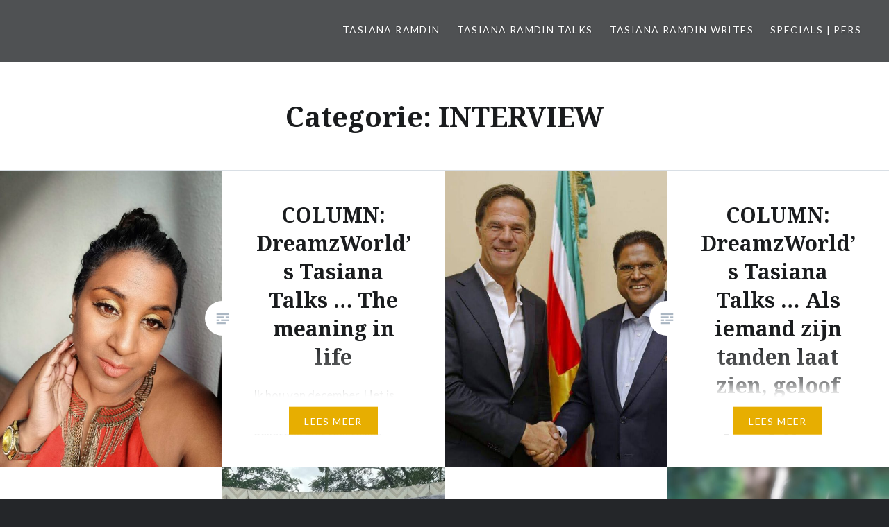

--- FILE ---
content_type: text/html; charset=UTF-8
request_url: https://tasianaramdin.com/category/interview/
body_size: 49893
content:
<!DOCTYPE html>
<html lang="nl-NL">
<head>
<meta charset="UTF-8">
<meta name="viewport" content="width=device-width, initial-scale=1">
<link rel="profile" href="http://gmpg.org/xfn/11">
<link rel="pingback" href="https://tasianaramdin.com/xmlrpc.php">

<meta name='robots' content='index, follow, max-image-preview:large, max-snippet:-1, max-video-preview:-1' />

	<!-- This site is optimized with the Yoast SEO plugin v26.8 - https://yoast.com/product/yoast-seo-wordpress/ -->
	<title>INTERVIEW Archieven - TASIANA RAMDIN</title>
	<link rel="canonical" href="https://tasianaramdin.com/category/interview/" />
	<meta property="og:locale" content="nl_NL" />
	<meta property="og:type" content="article" />
	<meta property="og:title" content="INTERVIEW Archieven - TASIANA RAMDIN" />
	<meta property="og:url" content="https://tasianaramdin.com/category/interview/" />
	<meta property="og:site_name" content="TASIANA RAMDIN" />
	<meta name="twitter:card" content="summary_large_image" />
	<script type="application/ld+json" class="yoast-schema-graph">{"@context":"https://schema.org","@graph":[{"@type":"CollectionPage","@id":"https://tasianaramdin.com/category/interview/","url":"https://tasianaramdin.com/category/interview/","name":"INTERVIEW Archieven - TASIANA RAMDIN","isPartOf":{"@id":"https://tasianaramdin.com/#website"},"primaryImageOfPage":{"@id":"https://tasianaramdin.com/category/interview/#primaryimage"},"image":{"@id":"https://tasianaramdin.com/category/interview/#primaryimage"},"thumbnailUrl":"https://tasianaramdin.com/wp-content/uploads/2022/12/WhatsApp-Image-2022-12-25-at-19.31.24.jpeg","breadcrumb":{"@id":"https://tasianaramdin.com/category/interview/#breadcrumb"},"inLanguage":"nl-NL"},{"@type":"ImageObject","inLanguage":"nl-NL","@id":"https://tasianaramdin.com/category/interview/#primaryimage","url":"https://tasianaramdin.com/wp-content/uploads/2022/12/WhatsApp-Image-2022-12-25-at-19.31.24.jpeg","contentUrl":"https://tasianaramdin.com/wp-content/uploads/2022/12/WhatsApp-Image-2022-12-25-at-19.31.24.jpeg","width":1024,"height":1365},{"@type":"BreadcrumbList","@id":"https://tasianaramdin.com/category/interview/#breadcrumb","itemListElement":[{"@type":"ListItem","position":1,"name":"Home","item":"https://tasianaramdin.com/"},{"@type":"ListItem","position":2,"name":"INTERVIEW"}]},{"@type":"WebSite","@id":"https://tasianaramdin.com/#website","url":"https://tasianaramdin.com/","name":"TASIANA RAMDIN","description":"History, Identity and Legacy ","potentialAction":[{"@type":"SearchAction","target":{"@type":"EntryPoint","urlTemplate":"https://tasianaramdin.com/?s={search_term_string}"},"query-input":{"@type":"PropertyValueSpecification","valueRequired":true,"valueName":"search_term_string"}}],"inLanguage":"nl-NL"}]}</script>
	<!-- / Yoast SEO plugin. -->


<link rel='dns-prefetch' href='//fonts.googleapis.com' />
<link rel="alternate" type="application/rss+xml" title="TASIANA RAMDIN &raquo; feed" href="https://tasianaramdin.com/feed/" />
<link rel="alternate" type="application/rss+xml" title="TASIANA RAMDIN &raquo; reacties feed" href="https://tasianaramdin.com/comments/feed/" />
<link rel="alternate" type="text/calendar" title="TASIANA RAMDIN &raquo; iCal Feed" href="https://tasianaramdin.com/events/?ical=1" />
<link rel="alternate" type="application/rss+xml" title="TASIANA RAMDIN &raquo; INTERVIEW categorie feed" href="https://tasianaramdin.com/category/interview/feed/" />
<style id='wp-img-auto-sizes-contain-inline-css' type='text/css'>
img:is([sizes=auto i],[sizes^="auto," i]){contain-intrinsic-size:3000px 1500px}
/*# sourceURL=wp-img-auto-sizes-contain-inline-css */
</style>
<style id='wp-emoji-styles-inline-css' type='text/css'>

	img.wp-smiley, img.emoji {
		display: inline !important;
		border: none !important;
		box-shadow: none !important;
		height: 1em !important;
		width: 1em !important;
		margin: 0 0.07em !important;
		vertical-align: -0.1em !important;
		background: none !important;
		padding: 0 !important;
	}
/*# sourceURL=wp-emoji-styles-inline-css */
</style>
<link rel='stylesheet' id='wp-block-library-css' href='https://tasianaramdin.com/wp-includes/css/dist/block-library/style.min.css?ver=6.9' type='text/css' media='all' />
<style id='wp-block-heading-inline-css' type='text/css'>
h1:where(.wp-block-heading).has-background,h2:where(.wp-block-heading).has-background,h3:where(.wp-block-heading).has-background,h4:where(.wp-block-heading).has-background,h5:where(.wp-block-heading).has-background,h6:where(.wp-block-heading).has-background{padding:1.25em 2.375em}h1.has-text-align-left[style*=writing-mode]:where([style*=vertical-lr]),h1.has-text-align-right[style*=writing-mode]:where([style*=vertical-rl]),h2.has-text-align-left[style*=writing-mode]:where([style*=vertical-lr]),h2.has-text-align-right[style*=writing-mode]:where([style*=vertical-rl]),h3.has-text-align-left[style*=writing-mode]:where([style*=vertical-lr]),h3.has-text-align-right[style*=writing-mode]:where([style*=vertical-rl]),h4.has-text-align-left[style*=writing-mode]:where([style*=vertical-lr]),h4.has-text-align-right[style*=writing-mode]:where([style*=vertical-rl]),h5.has-text-align-left[style*=writing-mode]:where([style*=vertical-lr]),h5.has-text-align-right[style*=writing-mode]:where([style*=vertical-rl]),h6.has-text-align-left[style*=writing-mode]:where([style*=vertical-lr]),h6.has-text-align-right[style*=writing-mode]:where([style*=vertical-rl]){rotate:180deg}
/*# sourceURL=https://tasianaramdin.com/wp-includes/blocks/heading/style.min.css */
</style>
<style id='wp-block-paragraph-inline-css' type='text/css'>
.is-small-text{font-size:.875em}.is-regular-text{font-size:1em}.is-large-text{font-size:2.25em}.is-larger-text{font-size:3em}.has-drop-cap:not(:focus):first-letter{float:left;font-size:8.4em;font-style:normal;font-weight:100;line-height:.68;margin:.05em .1em 0 0;text-transform:uppercase}body.rtl .has-drop-cap:not(:focus):first-letter{float:none;margin-left:.1em}p.has-drop-cap.has-background{overflow:hidden}:root :where(p.has-background){padding:1.25em 2.375em}:where(p.has-text-color:not(.has-link-color)) a{color:inherit}p.has-text-align-left[style*="writing-mode:vertical-lr"],p.has-text-align-right[style*="writing-mode:vertical-rl"]{rotate:180deg}
/*# sourceURL=https://tasianaramdin.com/wp-includes/blocks/paragraph/style.min.css */
</style>
<style id='wp-block-quote-inline-css' type='text/css'>
.wp-block-quote{box-sizing:border-box;overflow-wrap:break-word}.wp-block-quote.is-large:where(:not(.is-style-plain)),.wp-block-quote.is-style-large:where(:not(.is-style-plain)){margin-bottom:1em;padding:0 1em}.wp-block-quote.is-large:where(:not(.is-style-plain)) p,.wp-block-quote.is-style-large:where(:not(.is-style-plain)) p{font-size:1.5em;font-style:italic;line-height:1.6}.wp-block-quote.is-large:where(:not(.is-style-plain)) cite,.wp-block-quote.is-large:where(:not(.is-style-plain)) footer,.wp-block-quote.is-style-large:where(:not(.is-style-plain)) cite,.wp-block-quote.is-style-large:where(:not(.is-style-plain)) footer{font-size:1.125em;text-align:right}.wp-block-quote>cite{display:block}
/*# sourceURL=https://tasianaramdin.com/wp-includes/blocks/quote/style.min.css */
</style>
<style id='global-styles-inline-css' type='text/css'>
:root{--wp--preset--aspect-ratio--square: 1;--wp--preset--aspect-ratio--4-3: 4/3;--wp--preset--aspect-ratio--3-4: 3/4;--wp--preset--aspect-ratio--3-2: 3/2;--wp--preset--aspect-ratio--2-3: 2/3;--wp--preset--aspect-ratio--16-9: 16/9;--wp--preset--aspect-ratio--9-16: 9/16;--wp--preset--color--black: #000000;--wp--preset--color--cyan-bluish-gray: #abb8c3;--wp--preset--color--white: #ffffff;--wp--preset--color--pale-pink: #f78da7;--wp--preset--color--vivid-red: #cf2e2e;--wp--preset--color--luminous-vivid-orange: #ff6900;--wp--preset--color--luminous-vivid-amber: #fcb900;--wp--preset--color--light-green-cyan: #7bdcb5;--wp--preset--color--vivid-green-cyan: #00d084;--wp--preset--color--pale-cyan-blue: #8ed1fc;--wp--preset--color--vivid-cyan-blue: #0693e3;--wp--preset--color--vivid-purple: #9b51e0;--wp--preset--gradient--vivid-cyan-blue-to-vivid-purple: linear-gradient(135deg,rgb(6,147,227) 0%,rgb(155,81,224) 100%);--wp--preset--gradient--light-green-cyan-to-vivid-green-cyan: linear-gradient(135deg,rgb(122,220,180) 0%,rgb(0,208,130) 100%);--wp--preset--gradient--luminous-vivid-amber-to-luminous-vivid-orange: linear-gradient(135deg,rgb(252,185,0) 0%,rgb(255,105,0) 100%);--wp--preset--gradient--luminous-vivid-orange-to-vivid-red: linear-gradient(135deg,rgb(255,105,0) 0%,rgb(207,46,46) 100%);--wp--preset--gradient--very-light-gray-to-cyan-bluish-gray: linear-gradient(135deg,rgb(238,238,238) 0%,rgb(169,184,195) 100%);--wp--preset--gradient--cool-to-warm-spectrum: linear-gradient(135deg,rgb(74,234,220) 0%,rgb(151,120,209) 20%,rgb(207,42,186) 40%,rgb(238,44,130) 60%,rgb(251,105,98) 80%,rgb(254,248,76) 100%);--wp--preset--gradient--blush-light-purple: linear-gradient(135deg,rgb(255,206,236) 0%,rgb(152,150,240) 100%);--wp--preset--gradient--blush-bordeaux: linear-gradient(135deg,rgb(254,205,165) 0%,rgb(254,45,45) 50%,rgb(107,0,62) 100%);--wp--preset--gradient--luminous-dusk: linear-gradient(135deg,rgb(255,203,112) 0%,rgb(199,81,192) 50%,rgb(65,88,208) 100%);--wp--preset--gradient--pale-ocean: linear-gradient(135deg,rgb(255,245,203) 0%,rgb(182,227,212) 50%,rgb(51,167,181) 100%);--wp--preset--gradient--electric-grass: linear-gradient(135deg,rgb(202,248,128) 0%,rgb(113,206,126) 100%);--wp--preset--gradient--midnight: linear-gradient(135deg,rgb(2,3,129) 0%,rgb(40,116,252) 100%);--wp--preset--font-size--small: 13px;--wp--preset--font-size--medium: 20px;--wp--preset--font-size--large: 36px;--wp--preset--font-size--x-large: 42px;--wp--preset--spacing--20: 0.44rem;--wp--preset--spacing--30: 0.67rem;--wp--preset--spacing--40: 1rem;--wp--preset--spacing--50: 1.5rem;--wp--preset--spacing--60: 2.25rem;--wp--preset--spacing--70: 3.38rem;--wp--preset--spacing--80: 5.06rem;--wp--preset--shadow--natural: 6px 6px 9px rgba(0, 0, 0, 0.2);--wp--preset--shadow--deep: 12px 12px 50px rgba(0, 0, 0, 0.4);--wp--preset--shadow--sharp: 6px 6px 0px rgba(0, 0, 0, 0.2);--wp--preset--shadow--outlined: 6px 6px 0px -3px rgb(255, 255, 255), 6px 6px rgb(0, 0, 0);--wp--preset--shadow--crisp: 6px 6px 0px rgb(0, 0, 0);}:where(.is-layout-flex){gap: 0.5em;}:where(.is-layout-grid){gap: 0.5em;}body .is-layout-flex{display: flex;}.is-layout-flex{flex-wrap: wrap;align-items: center;}.is-layout-flex > :is(*, div){margin: 0;}body .is-layout-grid{display: grid;}.is-layout-grid > :is(*, div){margin: 0;}:where(.wp-block-columns.is-layout-flex){gap: 2em;}:where(.wp-block-columns.is-layout-grid){gap: 2em;}:where(.wp-block-post-template.is-layout-flex){gap: 1.25em;}:where(.wp-block-post-template.is-layout-grid){gap: 1.25em;}.has-black-color{color: var(--wp--preset--color--black) !important;}.has-cyan-bluish-gray-color{color: var(--wp--preset--color--cyan-bluish-gray) !important;}.has-white-color{color: var(--wp--preset--color--white) !important;}.has-pale-pink-color{color: var(--wp--preset--color--pale-pink) !important;}.has-vivid-red-color{color: var(--wp--preset--color--vivid-red) !important;}.has-luminous-vivid-orange-color{color: var(--wp--preset--color--luminous-vivid-orange) !important;}.has-luminous-vivid-amber-color{color: var(--wp--preset--color--luminous-vivid-amber) !important;}.has-light-green-cyan-color{color: var(--wp--preset--color--light-green-cyan) !important;}.has-vivid-green-cyan-color{color: var(--wp--preset--color--vivid-green-cyan) !important;}.has-pale-cyan-blue-color{color: var(--wp--preset--color--pale-cyan-blue) !important;}.has-vivid-cyan-blue-color{color: var(--wp--preset--color--vivid-cyan-blue) !important;}.has-vivid-purple-color{color: var(--wp--preset--color--vivid-purple) !important;}.has-black-background-color{background-color: var(--wp--preset--color--black) !important;}.has-cyan-bluish-gray-background-color{background-color: var(--wp--preset--color--cyan-bluish-gray) !important;}.has-white-background-color{background-color: var(--wp--preset--color--white) !important;}.has-pale-pink-background-color{background-color: var(--wp--preset--color--pale-pink) !important;}.has-vivid-red-background-color{background-color: var(--wp--preset--color--vivid-red) !important;}.has-luminous-vivid-orange-background-color{background-color: var(--wp--preset--color--luminous-vivid-orange) !important;}.has-luminous-vivid-amber-background-color{background-color: var(--wp--preset--color--luminous-vivid-amber) !important;}.has-light-green-cyan-background-color{background-color: var(--wp--preset--color--light-green-cyan) !important;}.has-vivid-green-cyan-background-color{background-color: var(--wp--preset--color--vivid-green-cyan) !important;}.has-pale-cyan-blue-background-color{background-color: var(--wp--preset--color--pale-cyan-blue) !important;}.has-vivid-cyan-blue-background-color{background-color: var(--wp--preset--color--vivid-cyan-blue) !important;}.has-vivid-purple-background-color{background-color: var(--wp--preset--color--vivid-purple) !important;}.has-black-border-color{border-color: var(--wp--preset--color--black) !important;}.has-cyan-bluish-gray-border-color{border-color: var(--wp--preset--color--cyan-bluish-gray) !important;}.has-white-border-color{border-color: var(--wp--preset--color--white) !important;}.has-pale-pink-border-color{border-color: var(--wp--preset--color--pale-pink) !important;}.has-vivid-red-border-color{border-color: var(--wp--preset--color--vivid-red) !important;}.has-luminous-vivid-orange-border-color{border-color: var(--wp--preset--color--luminous-vivid-orange) !important;}.has-luminous-vivid-amber-border-color{border-color: var(--wp--preset--color--luminous-vivid-amber) !important;}.has-light-green-cyan-border-color{border-color: var(--wp--preset--color--light-green-cyan) !important;}.has-vivid-green-cyan-border-color{border-color: var(--wp--preset--color--vivid-green-cyan) !important;}.has-pale-cyan-blue-border-color{border-color: var(--wp--preset--color--pale-cyan-blue) !important;}.has-vivid-cyan-blue-border-color{border-color: var(--wp--preset--color--vivid-cyan-blue) !important;}.has-vivid-purple-border-color{border-color: var(--wp--preset--color--vivid-purple) !important;}.has-vivid-cyan-blue-to-vivid-purple-gradient-background{background: var(--wp--preset--gradient--vivid-cyan-blue-to-vivid-purple) !important;}.has-light-green-cyan-to-vivid-green-cyan-gradient-background{background: var(--wp--preset--gradient--light-green-cyan-to-vivid-green-cyan) !important;}.has-luminous-vivid-amber-to-luminous-vivid-orange-gradient-background{background: var(--wp--preset--gradient--luminous-vivid-amber-to-luminous-vivid-orange) !important;}.has-luminous-vivid-orange-to-vivid-red-gradient-background{background: var(--wp--preset--gradient--luminous-vivid-orange-to-vivid-red) !important;}.has-very-light-gray-to-cyan-bluish-gray-gradient-background{background: var(--wp--preset--gradient--very-light-gray-to-cyan-bluish-gray) !important;}.has-cool-to-warm-spectrum-gradient-background{background: var(--wp--preset--gradient--cool-to-warm-spectrum) !important;}.has-blush-light-purple-gradient-background{background: var(--wp--preset--gradient--blush-light-purple) !important;}.has-blush-bordeaux-gradient-background{background: var(--wp--preset--gradient--blush-bordeaux) !important;}.has-luminous-dusk-gradient-background{background: var(--wp--preset--gradient--luminous-dusk) !important;}.has-pale-ocean-gradient-background{background: var(--wp--preset--gradient--pale-ocean) !important;}.has-electric-grass-gradient-background{background: var(--wp--preset--gradient--electric-grass) !important;}.has-midnight-gradient-background{background: var(--wp--preset--gradient--midnight) !important;}.has-small-font-size{font-size: var(--wp--preset--font-size--small) !important;}.has-medium-font-size{font-size: var(--wp--preset--font-size--medium) !important;}.has-large-font-size{font-size: var(--wp--preset--font-size--large) !important;}.has-x-large-font-size{font-size: var(--wp--preset--font-size--x-large) !important;}
/*# sourceURL=global-styles-inline-css */
</style>

<style id='classic-theme-styles-inline-css' type='text/css'>
/*! This file is auto-generated */
.wp-block-button__link{color:#fff;background-color:#32373c;border-radius:9999px;box-shadow:none;text-decoration:none;padding:calc(.667em + 2px) calc(1.333em + 2px);font-size:1.125em}.wp-block-file__button{background:#32373c;color:#fff;text-decoration:none}
/*# sourceURL=/wp-includes/css/classic-themes.min.css */
</style>
<link rel='stylesheet' id='genericons-css' href='https://tasianaramdin.com/wp-content/themes/dyad/genericons/genericons.css?ver=3.2' type='text/css' media='all' />
<link rel='stylesheet' id='dyad-fonts-css' href='https://fonts.googleapis.com/css?family=Lato%3A400%2C400italic%2C700%2C700italic%7CNoto+Serif%3A400%2C400italic%2C700%2C700italic&#038;subset=latin%2Clatin-ext' type='text/css' media='all' />
<link rel='stylesheet' id='dyad-style-css' href='https://tasianaramdin.com/wp-content/themes/dyad/style.css?ver=6.9' type='text/css' media='all' />
<script type="text/javascript" src="https://tasianaramdin.com/wp-content/plugins/strato-assistant/js/cookies.js?ver=6.9" id="strato-assistant-wp-cookies-js"></script>
<script type="text/javascript" src="https://tasianaramdin.com/wp-includes/js/jquery/jquery.min.js?ver=3.7.1" id="jquery-core-js"></script>
<script type="text/javascript" src="https://tasianaramdin.com/wp-includes/js/jquery/jquery-migrate.min.js?ver=3.4.1" id="jquery-migrate-js"></script>
<link rel="https://api.w.org/" href="https://tasianaramdin.com/wp-json/" /><link rel="alternate" title="JSON" type="application/json" href="https://tasianaramdin.com/wp-json/wp/v2/categories/7" /><link rel="EditURI" type="application/rsd+xml" title="RSD" href="https://tasianaramdin.com/xmlrpc.php?rsd" />
<meta name="generator" content="WordPress 6.9" />
<meta name="tec-api-version" content="v1"><meta name="tec-api-origin" content="https://tasianaramdin.com"><link rel="alternate" href="https://tasianaramdin.com/wp-json/tribe/events/v1/" />		<style type="text/css">
					.site-title,
			.site-description {
				position: absolute;
				clip: rect(1px, 1px, 1px, 1px);
			}
				</style>
		<link rel="icon" href="https://tasianaramdin.com/wp-content/uploads/2021/06/cropped-IMG_8358-1-32x32.jpg" sizes="32x32" />
<link rel="icon" href="https://tasianaramdin.com/wp-content/uploads/2021/06/cropped-IMG_8358-1-192x192.jpg" sizes="192x192" />
<link rel="apple-touch-icon" href="https://tasianaramdin.com/wp-content/uploads/2021/06/cropped-IMG_8358-1-180x180.jpg" />
<meta name="msapplication-TileImage" content="https://tasianaramdin.com/wp-content/uploads/2021/06/cropped-IMG_8358-1-270x270.jpg" />
</head>

<body class="archive category category-interview category-7 wp-theme-dyad tribe-no-js has-post-thumbnail no-js">
<div id="page" class="hfeed site">
	<a class="skip-link screen-reader-text" href="#content">Naar de inhoud springen</a>

	<header id="masthead" class="site-header" role="banner">
		<div class="site-branding">
						<h1 class="site-title">
				<a href="https://tasianaramdin.com/" rel="home">
					TASIANA RAMDIN				</a>
			</h1>
			<p class="site-description">History, Identity and Legacy </p>
		</div><!-- .site-branding -->

		<nav id="site-navigation" class="main-navigation" role="navigation">
			<button class="menu-toggle" aria-controls="primary-menu" aria-expanded="false">Menu</button>
			<div class="primary-menu"><ul id="primary-menu" class="menu"><li id="menu-item-47" class="menu-item menu-item-type-post_type menu-item-object-page menu-item-47"><a href="https://tasianaramdin.com/welkom-bij-http-tasianaramdin-com/">TASIANA RAMDIN</a></li>
<li id="menu-item-521" class="menu-item menu-item-type-taxonomy menu-item-object-category menu-item-521"><a href="https://tasianaramdin.com/category/tasiana-ramdin-talks/">TASIANA RAMDIN TALKS</a></li>
<li id="menu-item-522" class="menu-item menu-item-type-taxonomy menu-item-object-category menu-item-522"><a href="https://tasianaramdin.com/category/tasiana-ramdin-writes/">TASIANA RAMDIN WRITES</a></li>
<li id="menu-item-260" class="menu-item menu-item-type-post_type menu-item-object-page menu-item-260"><a href="https://tasianaramdin.com/specials-pers/">SPECIALS | PERS</a></li>
</ul></div>		</nav>

	</header><!-- #masthead -->

	<div class="site-inner">

		
		<div id="content" class="site-content">

	<main id="primary" class="content-area" role="main">

		<div id="posts" class="posts">

			
				<header class="page-header">
					<h1 class="page-title">Categorie: <span>INTERVIEW</span></h1>				</header><!-- .page-header -->


								
					

<article id="post-507" class="post-507 post type-post status-publish format-standard has-post-thumbnail hentry category-geschreven category-interview category-tasiana-ramdin-writes">

		<div class="entry-media" style="background-image: url(https://tasianaramdin.com/wp-content/uploads/2022/12/WhatsApp-Image-2022-12-25-at-19.31.24-630x840.jpeg)">
	</div>

	<div class="entry-inner">
		<div class="entry-inner-content">
			<header class="entry-header">
				<h2 class="entry-title"><a href="https://tasianaramdin.com/geschreven/column-dreamzworlds-tasiana-talks-the-meaning-in-life/" rel="bookmark">COLUMN: DreamzWorld&#8217;s Tasiana Talks &#8230; The meaning in life</a></h2>			</header><!-- .entry-header -->

			<div class="entry-content">
				<p>Ik hou van december. Het is gezellig samenzijn met je geliefden met feestelijke lichtjes, lekker eten, mooie kleren en afsluitend met vuurwerk. Maar het is ook een maand van reflectie&#8230; </p>
<div class="link-more"><a href="https://tasianaramdin.com/geschreven/column-dreamzworlds-tasiana-talks-the-meaning-in-life/">Lees Meer</a></div>
			</div><!-- .entry-content -->
		</div><!-- .entry-inner-content -->
	</div><!-- .entry-inner -->

	<a class="cover-link" href="https://tasianaramdin.com/geschreven/column-dreamzworlds-tasiana-talks-the-meaning-in-life/"></a>

</article><!-- #post-## -->

				
					

<article id="post-451" class="post-451 post type-post status-publish format-standard has-post-thumbnail hentry category-geschreven category-interview category-tasiana-ramdin-writes">

		<div class="entry-media" style="background-image: url(https://tasianaramdin.com/wp-content/uploads/2022/10/306942329_640218930803307_1025001284040908270_n-kopie-630x789.jpg)">
	</div>

	<div class="entry-inner">
		<div class="entry-inner-content">
			<header class="entry-header">
				<h2 class="entry-title"><a href="https://tasianaramdin.com/geschreven/column-dreamzworlds-als-iemand-zijn-tanden-laat-zien-geloof-dan-dat-hij-kan-bijten/" rel="bookmark">COLUMN: DreamzWorld&#8217;s Tasiana Talks &#8230; Als iemand zijn tanden laat zien, geloof dan dat hij kan bijten</a></h2>			</header><!-- .entry-header -->

			<div class="entry-content">
				<p>Daden bepalen wie we zijn.&nbsp; De media kopten over het bezoek van Rutte aan Suriname: “Rutte wil meer weten over de doorwerking van slavernij.” en “Rutte: Een Gemenebestrelatie met Suriname?”&#8230;. </p>
<div class="link-more"><a href="https://tasianaramdin.com/geschreven/column-dreamzworlds-als-iemand-zijn-tanden-laat-zien-geloof-dan-dat-hij-kan-bijten/">Lees Meer</a></div>
			</div><!-- .entry-content -->
		</div><!-- .entry-inner-content -->
	</div><!-- .entry-inner -->

	<a class="cover-link" href="https://tasianaramdin.com/geschreven/column-dreamzworlds-als-iemand-zijn-tanden-laat-zien-geloof-dan-dat-hij-kan-bijten/"></a>

</article><!-- #post-## -->

				
					

<article id="post-421" class="post-421 post type-post status-publish format-standard has-post-thumbnail hentry category-geschreven category-interview category-tasiana-ramdin-writes">

		<div class="entry-media" style="background-image: url(https://tasianaramdin.com/wp-content/uploads/2022/09/20220730_142238-630x840.jpg)">
	</div>

	<div class="entry-inner">
		<div class="entry-inner-content">
			<header class="entry-header">
				<h2 class="entry-title"><a href="https://tasianaramdin.com/geschreven/column-dreamzworlds-tasiana-talks-until-the-lion-learns-to-write/" rel="bookmark">COLUMN: DreamzWorld&#8217;s Tasiana Talks &#8230;Until the lion learns to write</a></h2>			</header><!-- .entry-header -->

			<div class="entry-content">
				<p>Als klein meisje ben ik naar Mariënburg geweest. Mijn oom werkte daar en wij gingen op familiebezoek. Met mijn nicht, neef en zusje liep ik naar het suikerrietveld tegenover het&#8230; </p>
<div class="link-more"><a href="https://tasianaramdin.com/geschreven/column-dreamzworlds-tasiana-talks-until-the-lion-learns-to-write/">Lees Meer</a></div>
			</div><!-- .entry-content -->
		</div><!-- .entry-inner-content -->
	</div><!-- .entry-inner -->

	<a class="cover-link" href="https://tasianaramdin.com/geschreven/column-dreamzworlds-tasiana-talks-until-the-lion-learns-to-write/"></a>

</article><!-- #post-## -->

				
					

<article id="post-401" class="post-401 post type-post status-publish format-standard has-post-thumbnail hentry category-geschreven category-interview category-tasiana-ramdin-writes">

		<div class="entry-media" style="background-image: url(https://tasianaramdin.com/wp-content/uploads/2022/07/Tasiana-Ramdin-juli-aug-2022-3-630x840.jpg)">
	</div>

	<div class="entry-inner">
		<div class="entry-inner-content">
			<header class="entry-header">
				<h2 class="entry-title"><a href="https://tasianaramdin.com/geschreven/column-dreamzworlds-tasiana-talks-perspective/" rel="bookmark">COLUMN: DreamzWorld&#8217;s Tasiana Talks &#8230; Perspective</a></h2>			</header><!-- .entry-header -->

			<div class="entry-content">
				<p>Ik volg twee Canadees – Indiase influencers, die ongelofelijk grappig zijn: Sheena Melwani en haar man Trid. Ze zijn hilarisch samen. Echte ‘couple-goals’. En hoe grappig ze ook zijn, toch&#8230; </p>
<div class="link-more"><a href="https://tasianaramdin.com/geschreven/column-dreamzworlds-tasiana-talks-perspective/">Lees Meer</a></div>
			</div><!-- .entry-content -->
		</div><!-- .entry-inner-content -->
	</div><!-- .entry-inner -->

	<a class="cover-link" href="https://tasianaramdin.com/geschreven/column-dreamzworlds-tasiana-talks-perspective/"></a>

</article><!-- #post-## -->

				
					

<article id="post-376" class="post-376 post type-post status-publish format-standard has-post-thumbnail hentry category-geschreven category-interview category-tasiana-ramdin-writes">

		<div class="entry-media" style="background-image: url(https://tasianaramdin.com/wp-content/uploads/2022/06/Photo-from-Tasiana-630x840.jpg)">
	</div>

	<div class="entry-inner">
		<div class="entry-inner-content">
			<header class="entry-header">
				<h2 class="entry-title"><a href="https://tasianaramdin.com/geschreven/column-dreamzworlds-tasiana-talks-reciprocity/" rel="bookmark">COLUMN: DreamzWorld&#8217;s Tasiana Talks &#8230; Reciprocity</a></h2>			</header><!-- .entry-header -->

			<div class="entry-content">
				<p>Een van mijn all-time favoriete sprekers zei eens: ‘Hoe durf je te oogsten waar je niet hebt gezaaid?’&nbsp; Als een echte Nickeriaanse, die is opgegroeid in het prachtig rijstdistrict Nickerie,&#8230; </p>
<div class="link-more"><a href="https://tasianaramdin.com/geschreven/column-dreamzworlds-tasiana-talks-reciprocity/">Lees Meer</a></div>
			</div><!-- .entry-content -->
		</div><!-- .entry-inner-content -->
	</div><!-- .entry-inner -->

	<a class="cover-link" href="https://tasianaramdin.com/geschreven/column-dreamzworlds-tasiana-talks-reciprocity/"></a>

</article><!-- #post-## -->

				
					

<article id="post-349" class="post-349 post type-post status-publish format-standard has-post-thumbnail hentry category-geschreven category-interview category-tasiana-ramdin-writes">

		<div class="entry-media" style="background-image: url(https://tasianaramdin.com/wp-content/uploads/2022/04/IMG-20211019-WA0023-630x840.jpg)">
	</div>

	<div class="entry-inner">
		<div class="entry-inner-content">
			<header class="entry-header">
				<h2 class="entry-title"><a href="https://tasianaramdin.com/geschreven/column-dreamzworlds-tasiana-talks-haters/" rel="bookmark">COLUMN: DreamzWorld’s Tasiana Talks … Haters</a></h2>			</header><!-- .entry-header -->

			<div class="entry-content">
				<p>‘Don’t feed every dog you see suffering. Some just need strength to bite you’.&nbsp; Heb je weleens, uit medelijden of uit de goedheid van je hart, vriendelijkheid of behulpzaamheid, liefde&#8230; </p>
<div class="link-more"><a href="https://tasianaramdin.com/geschreven/column-dreamzworlds-tasiana-talks-haters/">Lees Meer</a></div>
			</div><!-- .entry-content -->
		</div><!-- .entry-inner-content -->
	</div><!-- .entry-inner -->

	<a class="cover-link" href="https://tasianaramdin.com/geschreven/column-dreamzworlds-tasiana-talks-haters/"></a>

</article><!-- #post-## -->

				
					

<article id="post-248" class="post-248 post type-post status-publish format-standard has-post-thumbnail hentry category-geschreven category-interview category-tasiana-ramdin-writes">

		<div class="entry-media" style="background-image: url(https://tasianaramdin.com/wp-content/uploads/2022/03/cancelculture-1-630x613.jpeg)">
	</div>

	<div class="entry-inner">
		<div class="entry-inner-content">
			<header class="entry-header">
				<h2 class="entry-title"><a href="https://tasianaramdin.com/geschreven/column-dreamzworlds-tasiana-talks-cancelculture/" rel="bookmark">COLUMN: DreamzWorld’s Tasiana Talks … Cancelculture</a></h2>			</header><!-- .entry-header -->

			<div class="entry-content">
				<p>De bekende actrice en talkshow host Whoopi Goldberg van een bekende talkshow ‘The View’ gaf haar mening over het verband tussen racisme en de holocaust en werd voor twee weken&#8230; </p>
<div class="link-more"><a href="https://tasianaramdin.com/geschreven/column-dreamzworlds-tasiana-talks-cancelculture/">Lees Meer</a></div>
			</div><!-- .entry-content -->
		</div><!-- .entry-inner-content -->
	</div><!-- .entry-inner -->

	<a class="cover-link" href="https://tasianaramdin.com/geschreven/column-dreamzworlds-tasiana-talks-cancelculture/"></a>

</article><!-- #post-## -->

				
					

<article id="post-234" class="post-234 post type-post status-publish format-standard has-post-thumbnail hentry category-geschreven category-interview category-tasiana-ramdin-writes">

		<div class="entry-media" style="background-image: url(https://tasianaramdin.com/wp-content/uploads/2022/01/Idoe-Fotografie-630x840.jpg)">
	</div>

	<div class="entry-inner">
		<div class="entry-inner-content">
			<header class="entry-header">
				<h2 class="entry-title"><a href="https://tasianaramdin.com/geschreven/column-dreamzworlds-tasiana-talks-en-nu/" rel="bookmark">COLUMN: DreamzWorld’s Tasiana Talks … en nu?</a></h2>			</header><!-- .entry-header -->

			<div class="entry-content">
				<p>&#8216;We zijn nu twee jaar verder en ik sta niet achter het beleid. Ik ben niet voor of tegen vaccinaties, maar ik sta voor vrijheid. Wat er nu gebeurt met&#8230; </p>
<div class="link-more"><a href="https://tasianaramdin.com/geschreven/column-dreamzworlds-tasiana-talks-en-nu/">Lees Meer</a></div>
			</div><!-- .entry-content -->
		</div><!-- .entry-inner-content -->
	</div><!-- .entry-inner -->

	<a class="cover-link" href="https://tasianaramdin.com/geschreven/column-dreamzworlds-tasiana-talks-en-nu/"></a>

</article><!-- #post-## -->

				
					

<article id="post-222" class="post-222 post type-post status-publish format-standard has-post-thumbnail hentry category-geschreven category-interview category-tasiana-ramdin-writes">

		<div class="entry-media" style="background-image: url(https://tasianaramdin.com/wp-content/uploads/2021/12/kerstballen-en-decoratie-1606216327_n-630x457.jpeg)">
	</div>

	<div class="entry-inner">
		<div class="entry-inner-content">
			<header class="entry-header">
				<h2 class="entry-title"><a href="https://tasianaramdin.com/geschreven/column-dreamzworlds-tasiana-talks-peace-on-earth/" rel="bookmark">COLUMN: DreamzWorld’s Tasiana Talks … Peace on Earth?</a></h2>			</header><!-- .entry-header -->

			<div class="entry-content">
				<p>In een welbekend experiment van een onbekende bioloog, werd een kikker in een glazen kom met koud water gezet, met voldoende ruimte voor de kikker om eruit te springen. Vervolgens&#8230; </p>
<div class="link-more"><a href="https://tasianaramdin.com/geschreven/column-dreamzworlds-tasiana-talks-peace-on-earth/">Lees Meer</a></div>
			</div><!-- .entry-content -->
		</div><!-- .entry-inner-content -->
	</div><!-- .entry-inner -->

	<a class="cover-link" href="https://tasianaramdin.com/geschreven/column-dreamzworlds-tasiana-talks-peace-on-earth/"></a>

</article><!-- #post-## -->

				
					

<article id="post-197" class="post-197 post type-post status-publish format-standard has-post-thumbnail hentry category-geschreven category-interview category-tasiana-ramdin-writes">

		<div class="entry-media" style="background-image: url(https://tasianaramdin.com/wp-content/uploads/2021/11/suriname-river1-630x675.jpeg)">
	</div>

	<div class="entry-inner">
		<div class="entry-inner-content">
			<header class="entry-header">
				<h2 class="entry-title"><a href="https://tasianaramdin.com/geschreven/column-hoe-wij-hier-ook-samen-kwamen/" rel="bookmark">COLUMN: Tasiana Talks &#8230; hoe wij hier ook samen kwamen</a></h2>			</header><!-- .entry-header -->

			<div class="entry-content">
				<p>Zal ik jullie een geheim vertellen? Wanneer ik in Suriname aankom en ik op de grond sta, dan adem ik heel diep in en dank ik God voor mijn prachtig&#8230; </p>
<div class="link-more"><a href="https://tasianaramdin.com/geschreven/column-hoe-wij-hier-ook-samen-kwamen/">Lees Meer</a></div>
			</div><!-- .entry-content -->
		</div><!-- .entry-inner-content -->
	</div><!-- .entry-inner -->

	<a class="cover-link" href="https://tasianaramdin.com/geschreven/column-hoe-wij-hier-ook-samen-kwamen/"></a>

</article><!-- #post-## -->

				
					

<article id="post-164" class="post-164 post type-post status-publish format-standard has-post-thumbnail hentry category-geschreven category-interview category-tasiana-ramdin-writes">

		<div class="entry-media" style="background-image: url(https://tasianaramdin.com/wp-content/uploads/2021/09/win_an_argument-630x728.png)">
	</div>

	<div class="entry-inner">
		<div class="entry-inner-content">
			<header class="entry-header">
				<h2 class="entry-title"><a href="https://tasianaramdin.com/geschreven/column-dreamzworlds-tasiana-talks-dont-argue-with-fools/" rel="bookmark">COLUMN: DreamzWorld’s Tasiana Talks … Don’t argue with fools</a></h2>			</header><!-- .entry-header -->

			<div class="entry-content">
				<p>‘Redeneer niet met domme mensen’. Dit is wat mijn vader altijd tegen ons zegt. Het leven gaf mij genoeg mogelijkheden om te oefenen met de wijsheid van mijn vader. Elke&#8230; </p>
<div class="link-more"><a href="https://tasianaramdin.com/geschreven/column-dreamzworlds-tasiana-talks-dont-argue-with-fools/">Lees Meer</a></div>
			</div><!-- .entry-content -->
		</div><!-- .entry-inner-content -->
	</div><!-- .entry-inner -->

	<a class="cover-link" href="https://tasianaramdin.com/geschreven/column-dreamzworlds-tasiana-talks-dont-argue-with-fools/"></a>

</article><!-- #post-## -->

				
					

<article id="post-158" class="post-158 post type-post status-publish format-standard has-post-thumbnail hentry category-geschreven category-interview category-tasiana-ramdin-writes">

		<div class="entry-media" style="background-image: url(https://tasianaramdin.com/wp-content/uploads/2021/08/Palmentuin-630x720.jpg)">
	</div>

	<div class="entry-inner">
		<div class="entry-inner-content">
			<header class="entry-header">
				<h2 class="entry-title"><a href="https://tasianaramdin.com/geschreven/column-dreamzworlds-tasiana-talks-vacation/" rel="bookmark">COLUMN: DreamzWorld’s Tasiana Talks … Vacation</a></h2>			</header><!-- .entry-header -->

			<div class="entry-content">
				<p>Er was eens een houthakker aan wie de opdracht werd gegeven om per dag vijf bomen om te hakken. Hij kwam de eerste dag, pakte zijn bijl en kapte met&#8230; </p>
<div class="link-more"><a href="https://tasianaramdin.com/geschreven/column-dreamzworlds-tasiana-talks-vacation/">Lees Meer</a></div>
			</div><!-- .entry-content -->
		</div><!-- .entry-inner-content -->
	</div><!-- .entry-inner -->

	<a class="cover-link" href="https://tasianaramdin.com/geschreven/column-dreamzworlds-tasiana-talks-vacation/"></a>

</article><!-- #post-## -->

				
					

<article id="post-90" class="post-90 post type-post status-publish format-standard has-post-thumbnail hentry category-geschreven category-interview category-tasiana-ramdin-writes">

		<div class="entry-media" style="background-image: url(https://tasianaramdin.com/wp-content/uploads/2021/06/Paradja-Tasiana-Tawakal-Sukhoo-630x840.jpg)">
	</div>

	<div class="entry-inner">
		<div class="entry-inner-content">
			<header class="entry-header">
				<h2 class="entry-title"><a href="https://tasianaramdin.com/geschreven/column-dreamzworlds-tasiana-talks-dhanyavad-paradja/" rel="bookmark">COLUMN: DreamzWorld&#8217;s Tasiana Talks … Dhanyavad Paradja</a></h2>			</header><!-- .entry-header -->

			<div class="entry-content">
				<p>COLUMN: TASIANA TALKS … DHANYAVAD PARADJA De heer Tawakal Sukhoo.&nbsp;Mijn Paradja. De vader van mijn vaders moeder oftewel mijn overgrootvader. Geboren in Azamgarh in India, toen nog Brits – Indië,&#8230; </p>
<div class="link-more"><a href="https://tasianaramdin.com/geschreven/column-dreamzworlds-tasiana-talks-dhanyavad-paradja/">Lees Meer</a></div>
			</div><!-- .entry-content -->
		</div><!-- .entry-inner-content -->
	</div><!-- .entry-inner -->

	<a class="cover-link" href="https://tasianaramdin.com/geschreven/column-dreamzworlds-tasiana-talks-dhanyavad-paradja/"></a>

</article><!-- #post-## -->

				
					

<article id="post-66" class="post-66 post type-post status-publish format-standard has-post-thumbnail hentry category-geschreven category-interview category-tasiana-ramdin-writes">

		<div class="entry-media" style="background-image: url(https://tasianaramdin.com/wp-content/uploads/2021/04/free-at-last-630x667.jpg)">
	</div>

	<div class="entry-inner">
		<div class="entry-inner-content">
			<header class="entry-header">
				<h2 class="entry-title"><a href="https://tasianaramdin.com/geschreven/tasiana-talks-column-for-dreamzworld-free-at-last/" rel="bookmark">COLUMN: DreamzWorld’s Tasiana Talks … Free at last?</a></h2>			</header><!-- .entry-header -->

			<div class="entry-content">
				<p>COLUMN: TASIANA TALKS … FREE AT LAST? “Op 4 en 5 mei staan wij samen stil bij vrijheid. Tijdens de Nationale Herdenking op 4 mei herdenken we alle verschillende groepen&#8230; </p>
<div class="link-more"><a href="https://tasianaramdin.com/geschreven/tasiana-talks-column-for-dreamzworld-free-at-last/">Lees Meer</a></div>
			</div><!-- .entry-content -->
		</div><!-- .entry-inner-content -->
	</div><!-- .entry-inner -->

	<a class="cover-link" href="https://tasianaramdin.com/geschreven/tasiana-talks-column-for-dreamzworld-free-at-last/"></a>

</article><!-- #post-## -->

				
					

<article id="post-139" class="post-139 post type-post status-publish format-standard has-post-thumbnail hentry category-geschreven category-interview category-tasiana-ramdin-writes">

		<div class="entry-media" style="background-image: url(https://tasianaramdin.com/wp-content/uploads/2021/06/IMG_7145-1.jpg)">
	</div>

	<div class="entry-inner">
		<div class="entry-inner-content">
			<header class="entry-header">
				<h2 class="entry-title"><a href="https://tasianaramdin.com/geschreven/column-dreamzworlds-tasiana-talks-pasen/" rel="bookmark">COLUMN: DreamzWorld’s Tasiana Talks … Pasen</a></h2>			</header><!-- .entry-header -->

			<div class="entry-content">
				<p>In een recent interview over ‘Tasiana Talks’, mijn podcast, zat ik te grappen met de interviewer dat ik niet van plan ben chagrijnig in mijn kist te liggen wanneer de&#8230; </p>
<div class="link-more"><a href="https://tasianaramdin.com/geschreven/column-dreamzworlds-tasiana-talks-pasen/">Lees Meer</a></div>
			</div><!-- .entry-content -->
		</div><!-- .entry-inner-content -->
	</div><!-- .entry-inner -->

	<a class="cover-link" href="https://tasianaramdin.com/geschreven/column-dreamzworlds-tasiana-talks-pasen/"></a>

</article><!-- #post-## -->

				
					

<article id="post-299" class="post-299 post type-post status-publish format-standard has-post-thumbnail hentry category-geschreven category-interview category-tasiana-ramdin-writes">

		<div class="entry-media" style="background-image: url(https://tasianaramdin.com/wp-content/uploads/2022/03/shantie_1-1-630x840.jpeg)">
	</div>

	<div class="entry-inner">
		<div class="entry-inner-content">
			<header class="entry-header">
				<h2 class="entry-title"><a href="https://tasianaramdin.com/geschreven/interview-pariksha-magazine-shantie-singh/" rel="bookmark">INTERVIEW: Pariksha Magazine interview with Shantie Singh</a></h2>			</header><!-- .entry-header -->

			<div class="entry-content">
				<p>Shantie&nbsp;Singh. Schrijfster. Kosmopolitische wereldburger. Geschiedenis. Barra&#8217;s. Bestuurskundige. Vervoering | Rapture. Echtgenote. Spoken Column. Citylife. Houdt van verhalen. Jazzdance, Showballet, Bollywooddans en Kathak. Combineert opinie graag met een vleug glamour &amp;&#8230; </p>
<div class="link-more"><a href="https://tasianaramdin.com/geschreven/interview-pariksha-magazine-shantie-singh/">Lees Meer</a></div>
			</div><!-- .entry-content -->
		</div><!-- .entry-inner-content -->
	</div><!-- .entry-inner -->

	<a class="cover-link" href="https://tasianaramdin.com/geschreven/interview-pariksha-magazine-shantie-singh/"></a>

</article><!-- #post-## -->

				
					

<article id="post-289" class="post-289 post type-post status-publish format-standard has-post-thumbnail hentry category-geschreven category-interview category-tasiana-ramdin-writes">

		<div class="entry-media" style="background-image: url(https://tasianaramdin.com/wp-content/uploads/2022/03/pravini-foto-1-630x840.png)">
	</div>

	<div class="entry-inner">
		<div class="entry-inner-content">
			<header class="entry-header">
				<h2 class="entry-title"><a href="https://tasianaramdin.com/geschreven/interview-pariksha-magazine-pravini/" rel="bookmark">INTERVIEW: Pariksha Magazine interview with Pravini</a></h2>			</header><!-- .entry-header -->

			<div class="entry-content">
				<p>Pravini. Nederlands Hindostaanse singer/songwriter.&nbsp;Powerlady. Executive Producer. Performer. Educatie. Fusion pop/rock en Hiphop/soul met Zuid-Amerikaanse ritmes. Wereldburger. Politiek en entertainment. Activist. Echtgenote. Sarnami Artist Network. Cuz’ I’m a lady en Tetary&#8230;. </p>
<div class="link-more"><a href="https://tasianaramdin.com/geschreven/interview-pariksha-magazine-pravini/">Lees Meer</a></div>
			</div><!-- .entry-content -->
		</div><!-- .entry-inner-content -->
	</div><!-- .entry-inner -->

	<a class="cover-link" href="https://tasianaramdin.com/geschreven/interview-pariksha-magazine-pravini/"></a>

</article><!-- #post-## -->

				
				
			
		</div><!-- .posts -->

	</main><!-- #main -->



		</div><!-- #content -->

		<footer id="colophon" class="site-footer" role="contentinfo">
			
			<div class="footer-bottom-info ">
				
				<div class="site-info">
					<a href="http://wordpress.org/">Ondersteund door WordPress</a>
					<span class="sep"> | </span>
					Thema: Dyad door <a href="http://wordpress.com/themes/dyad/" rel="designer">WordPress.com</a>.				</div><!-- .site-info -->
			</div><!-- .footer-bottom-info -->

		</footer><!-- #colophon -->

	</div><!-- .site-inner -->
</div><!-- #page -->

<script type="speculationrules">
{"prefetch":[{"source":"document","where":{"and":[{"href_matches":"/*"},{"not":{"href_matches":["/wp-*.php","/wp-admin/*","/wp-content/uploads/*","/wp-content/*","/wp-content/plugins/*","/wp-content/themes/dyad/*","/*\\?(.+)"]}},{"not":{"selector_matches":"a[rel~=\"nofollow\"]"}},{"not":{"selector_matches":".no-prefetch, .no-prefetch a"}}]},"eagerness":"conservative"}]}
</script>
		<script>
		( function ( body ) {
			'use strict';
			body.className = body.className.replace( /\btribe-no-js\b/, 'tribe-js' );
		} )( document.body );
		</script>
		<script> /* <![CDATA[ */var tribe_l10n_datatables = {"aria":{"sort_ascending":": activate to sort column ascending","sort_descending":": activate to sort column descending"},"length_menu":"Show _MENU_ entries","empty_table":"No data available in table","info":"Showing _START_ to _END_ of _TOTAL_ entries","info_empty":"Showing 0 to 0 of 0 entries","info_filtered":"(filtered from _MAX_ total entries)","zero_records":"No matching records found","search":"Search:","all_selected_text":"All items on this page were selected. ","select_all_link":"Select all pages","clear_selection":"Clear Selection.","pagination":{"all":"All","next":"Next","previous":"Previous"},"select":{"rows":{"0":"","_":": Selected %d rows","1":": Selected 1 row"}},"datepicker":{"dayNames":["zondag","maandag","dinsdag","woensdag","donderdag","vrijdag","zaterdag"],"dayNamesShort":["zo","ma","di","wo","do","vr","za"],"dayNamesMin":["Z","M","D","W","D","V","Z"],"monthNames":["januari","februari","maart","april","mei","juni","juli","augustus","september","oktober","november","december"],"monthNamesShort":["januari","februari","maart","april","mei","juni","juli","augustus","september","oktober","november","december"],"monthNamesMin":["jan","feb","mrt","apr","mei","jun","jul","aug","sep","okt","nov","dec"],"nextText":"Next","prevText":"Prev","currentText":"Today","closeText":"Done","today":"Today","clear":"Clear"}};/* ]]> */ </script><script type="text/javascript" src="https://tasianaramdin.com/wp-content/plugins/the-events-calendar/common/build/js/user-agent.js?ver=da75d0bdea6dde3898df" id="tec-user-agent-js"></script>
<script type="text/javascript" src="https://tasianaramdin.com/wp-includes/js/imagesloaded.min.js?ver=5.0.0" id="imagesloaded-js"></script>
<script type="text/javascript" src="https://tasianaramdin.com/wp-content/themes/dyad/js/navigation.js?ver=20120206" id="dyad-navigation-js"></script>
<script type="text/javascript" src="https://tasianaramdin.com/wp-content/themes/dyad/js/skip-link-focus-fix.js?ver=20130115" id="dyad-skip-link-focus-fix-js"></script>
<script type="text/javascript" src="https://tasianaramdin.com/wp-includes/js/masonry.min.js?ver=4.2.2" id="masonry-js"></script>
<script type="text/javascript" src="https://tasianaramdin.com/wp-content/themes/dyad/js/global.js?ver=20151204" id="dyad-global-js"></script>
<script id="wp-emoji-settings" type="application/json">
{"baseUrl":"https://s.w.org/images/core/emoji/17.0.2/72x72/","ext":".png","svgUrl":"https://s.w.org/images/core/emoji/17.0.2/svg/","svgExt":".svg","source":{"concatemoji":"https://tasianaramdin.com/wp-includes/js/wp-emoji-release.min.js?ver=6.9"}}
</script>
<script type="module">
/* <![CDATA[ */
/*! This file is auto-generated */
const a=JSON.parse(document.getElementById("wp-emoji-settings").textContent),o=(window._wpemojiSettings=a,"wpEmojiSettingsSupports"),s=["flag","emoji"];function i(e){try{var t={supportTests:e,timestamp:(new Date).valueOf()};sessionStorage.setItem(o,JSON.stringify(t))}catch(e){}}function c(e,t,n){e.clearRect(0,0,e.canvas.width,e.canvas.height),e.fillText(t,0,0);t=new Uint32Array(e.getImageData(0,0,e.canvas.width,e.canvas.height).data);e.clearRect(0,0,e.canvas.width,e.canvas.height),e.fillText(n,0,0);const a=new Uint32Array(e.getImageData(0,0,e.canvas.width,e.canvas.height).data);return t.every((e,t)=>e===a[t])}function p(e,t){e.clearRect(0,0,e.canvas.width,e.canvas.height),e.fillText(t,0,0);var n=e.getImageData(16,16,1,1);for(let e=0;e<n.data.length;e++)if(0!==n.data[e])return!1;return!0}function u(e,t,n,a){switch(t){case"flag":return n(e,"\ud83c\udff3\ufe0f\u200d\u26a7\ufe0f","\ud83c\udff3\ufe0f\u200b\u26a7\ufe0f")?!1:!n(e,"\ud83c\udde8\ud83c\uddf6","\ud83c\udde8\u200b\ud83c\uddf6")&&!n(e,"\ud83c\udff4\udb40\udc67\udb40\udc62\udb40\udc65\udb40\udc6e\udb40\udc67\udb40\udc7f","\ud83c\udff4\u200b\udb40\udc67\u200b\udb40\udc62\u200b\udb40\udc65\u200b\udb40\udc6e\u200b\udb40\udc67\u200b\udb40\udc7f");case"emoji":return!a(e,"\ud83e\u1fac8")}return!1}function f(e,t,n,a){let r;const o=(r="undefined"!=typeof WorkerGlobalScope&&self instanceof WorkerGlobalScope?new OffscreenCanvas(300,150):document.createElement("canvas")).getContext("2d",{willReadFrequently:!0}),s=(o.textBaseline="top",o.font="600 32px Arial",{});return e.forEach(e=>{s[e]=t(o,e,n,a)}),s}function r(e){var t=document.createElement("script");t.src=e,t.defer=!0,document.head.appendChild(t)}a.supports={everything:!0,everythingExceptFlag:!0},new Promise(t=>{let n=function(){try{var e=JSON.parse(sessionStorage.getItem(o));if("object"==typeof e&&"number"==typeof e.timestamp&&(new Date).valueOf()<e.timestamp+604800&&"object"==typeof e.supportTests)return e.supportTests}catch(e){}return null}();if(!n){if("undefined"!=typeof Worker&&"undefined"!=typeof OffscreenCanvas&&"undefined"!=typeof URL&&URL.createObjectURL&&"undefined"!=typeof Blob)try{var e="postMessage("+f.toString()+"("+[JSON.stringify(s),u.toString(),c.toString(),p.toString()].join(",")+"));",a=new Blob([e],{type:"text/javascript"});const r=new Worker(URL.createObjectURL(a),{name:"wpTestEmojiSupports"});return void(r.onmessage=e=>{i(n=e.data),r.terminate(),t(n)})}catch(e){}i(n=f(s,u,c,p))}t(n)}).then(e=>{for(const n in e)a.supports[n]=e[n],a.supports.everything=a.supports.everything&&a.supports[n],"flag"!==n&&(a.supports.everythingExceptFlag=a.supports.everythingExceptFlag&&a.supports[n]);var t;a.supports.everythingExceptFlag=a.supports.everythingExceptFlag&&!a.supports.flag,a.supports.everything||((t=a.source||{}).concatemoji?r(t.concatemoji):t.wpemoji&&t.twemoji&&(r(t.twemoji),r(t.wpemoji)))});
//# sourceURL=https://tasianaramdin.com/wp-includes/js/wp-emoji-loader.min.js
/* ]]> */
</script>

</body>
</html>
